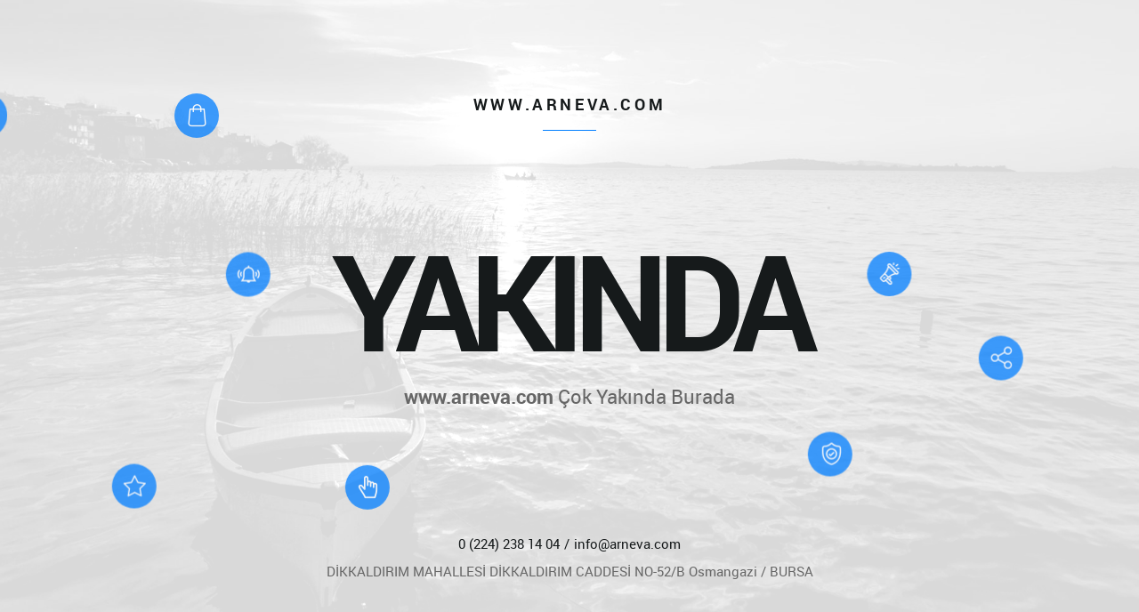

--- FILE ---
content_type: text/html; charset=UTF-8
request_url: https://www.arneva.com/5-adet-bargello-oto-araba-arac-kokusu-parfumu-8-ml-karma
body_size: 5477
content:
<!DOCTYPE html>
<html>
	<head>
		<meta name="viewport" content="width=device-width, initial-scale=1.0, maximum-scale=1.0, user-scalable=no">
		<meta http-equiv="Content-Type" content="text/html; charset=utf-8">
		<meta property="og:title" content="Oto Kokusu | Araç Kokusu | Oda Kokusu | Bargello Parfüm | P1 Modifiye Sprey">
		<meta property="og:description" content="Oto Kokusu | Araç Kokusu | Oda Kokusu | Bargello Parfüm | P1 Modifiye Sprey">
		<meta name="description" content="Oto Kokusu , Araba Parfümü , Araç Kokusu , Oda Kokusu , Oda Parfümü , Bargello Parfüm , Erkek ve Bayan Parfüm , Kalem Parfüm , P1 Modifiye Sprey">
		<meta name="keywords" content="">
        <meta name="robots" content="noindex">
		<meta name="author" content="">
		<meta name="msvalidate.01" content="">
		<meta name="yandex-verification" content="">

		<title>Oto Kokusu | Araç Kokusu | Oda Kokusu | Bargello Parfüm | P1 Modifiye Sprey</title>

		<link rel="icon" href="">
		<link rel="canonical" href="">
		
		<link rel="stylesheet" href="//www.arneva.com/themes/cdn/v2/fonts/roboto/roboto.min.css">
		<link href="themes/temp-hipotenus/css/loader.css" rel="stylesheet" type="text/css">
		<link href="themes/temp-hipotenus/css/normalize.css" rel="stylesheet" type="text/css">
		<link rel="stylesheet" href="//www.arneva.com/themes/cdn/v2/fonts/font-awesome/font-awesome.min.css">
		<link href="themes/temp-hipotenus/css/style.css" rel="stylesheet" type="text/css">
		<link href="themes/temp-hipotenus/fonts/flaticon.css" rel="stylesheet" type="text/css">

		<script src="//www.arneva.com/themes/cdn/v2/jquery-1.10.2/jquery-1.10.2.min.js"></script>
	</head>
	<body>
        <div class="preloader">
            <div class="loading">
                <h2>Yükleniyor</h2>
                <span class="progress"></span>
            </div>
        </div>

        <div class="wrapper">
            <ul class="scene unselectable" data-friction-x="0.1" data-friction-y="0.1" data-scalar-x="25" data-scalar-y="15" id="scene">
                <li class="layer" data-depth="0.00">
                </li>

                <li class="layer" data-depth="0.05">
                    <div class="background">
                    </div>
                </li>

                <li class="layer" data-depth="0.05">
                    <div class="title">
                        <h2>www.arneva.com</h2>
                        <span class="line"></span>
                    </div>
                </li>
                <li class="layer" data-depth="0.10">
                    <div class="hero">
                        <h1 id="heading">YAKINDA</h1>
                        <p class="sub-title"><span>www.arneva.com</span> Çok Yakında Burada</p>
                    </div>
                </li>
                <li class="layer" data-depth="0.20">
                    <div class="depth-1 flake1">
						<i class="flaticon-clicker" aria-hidden="true"></i>
                    </div>

                    <div class="depth-1 flake2">
						<i class="flaticon-shopping-bag" aria-hidden="true"></i>
                    </div>

                    <div class="depth-1 flake3">
						<i class="flaticon-gift" aria-hidden="true"></i>
                    </div>

                    <div class="depth-1 flake4">
						<i class="flaticon-delivery" aria-hidden="true"></i>
                    </div>
                </li>

                <li class="layer" data-depth="0.30">
                    <div class="depth-2 flake1">
						<i class="flaticon-megaphone" aria-hidden="true"></i>
                    </div>

                    <div class="depth-2 flake2">
						<i class="flaticon-tag" aria-hidden="true"></i>
                    </div>
                </li>

                <li class="layer" data-depth="0.40">
                    <div class="depth-3 flake1">
						<i class="flaticon-notification" aria-hidden="true"></i>
                    </div>

                    <div class="depth-3 flake2">
						<i class="flaticon-shield" aria-hidden="true"></i>
                    </div>

                    <div class="depth-3 flake3">
						<i class="flaticon-star" aria-hidden="true"></i>
                    </div>

                    <div class="depth-3 flake4">
						<i class="flaticon-share" aria-hidden="true"></i>
                    </div>
                </li>

                <li class="layer" data-depth="0.50">
                    <div class="depth-4">
						<i class="flaticon-search" aria-hidden="true"></i>
                    </div>
                </li>

                <li class="layer" data-depth="0.60">
                    <div class="depth-5">
						<i class="flaticon-planet-earth" aria-hidden="true"></i>
                    </div>
                </li>

                <li class="layer" data-depth="0.05">
                    <div class="contact">
                        <ul class="icons">
							
							
							
							
							
							
						</ul>
						<a class="phone" href="tel:0 (224) 238 14 04">0 (224) 238 14 04</a><a class="mail" href="mailto:info@arneva.com">info@arneva.com</a>
						<p class="adress">DİKKALDIRIM MAHALLESİ DİKKALDIRIM CADDESİ NO-52/B Osmangazi / BURSA</p>
                    </div>
                </li>
            </ul>
        </div>
        <script src="themes/temp-hipotenus/js/plugins.js"></script> 
		<script src="themes/temp-hipotenus/js/main.js"></script>
	</body>
</html>


--- FILE ---
content_type: text/css
request_url: https://www.arneva.com/themes/temp-hipotenus/css/style.css
body_size: 11334
content:
*, *:before, *:after {-webkit-box-sizing: border-box;-moz-box-sizing: border-box;box-sizing: border-box;}
html {-webkit-tap-highlight-color: rgba(0, 0, 0, 0);}
input, button, select, textarea {font-family: inherit;font-size: inherit;line-height: inherit;}
img {vertical-align: middle;max-width: 100%;height: auto;}
body {background: #fff;color: #666666;font-family: 'Roboto', sans-serif;-webkit-font-smoothing: antialiased;-webkit-text-size-adjust: 100%;}

section { overflow: hidden; }
::selection { background: #161a1b; color: #fff; }
::-moz-selection { background: #161a1b; color: #fff; }

a {text-decoration: none;}

h1, h2 { margin: 0; }
h1 {font-size: 80px;font-weight: 800;line-height: 80px;letter-spacing: -0.08em;color: #161a1b; }
h2 {font-size: 15px;font-weight: 800;line-height: 1em;	letter-spacing: 0.2em;text-transform: uppercase;color: #161a1b;}

#heading div span {display:block;font-size: 50px;line-height: 50px;letter-spacing: initial;font-weight: 100;text-transform: uppercase;}
#heading div {display:inline-block;margin: 0 34px;}

.sub-title {font-size: 16px;margin-top: 5px;margin-bottom: 0px;}
.sub-title span {font-weight: 700;}

.wrapper {text-align: center;		position: absolute;overflow: hidden;display: table-cell;height: 100%;width: 100%;left: 0;top: 0;}

.scene, .layer {display: block;height: 100%;width: 100%;padding: 0;margin: 0;}
.scene {position: relative;overflow: hidden;}

.layer { position: absolute; }
.layer div {-webkit-transform: translate3d(0,0,0);-moz-transform: translate3d(0,0,0);transform: translate3d(0,0,0);-webkit-transform-style: preserve-3d;-moz-transform-style: preserve-3d;transform-style: preserve-3d;-webkit-backface-visibility: hidden;-moz-backface-visibility: hidden;backface-visibility: hidden;}

.layer div>i {font-size: 25px;color: #fff; background: #017eff; width: 50px;height: 50px;line-height: 50px;text-align: center;border-radius: 100%;opacity: .75; display: block;}
.layer div>i:before {font-size: 25px; margin: 0;}
.layer div .flaticon-shield:before {margin:0 0 0 7px;}

.background {background: url(../images/background.png) no-repeat 50% 100%;bottom: -20px;background-size: cover;position: absolute;width: 110%;left: -5%;top: -5%;}
.sphere img{-webkit-transform: scale(0.7);-moz-transform: scale(0.7);-ms-transform: scale(0.7,0.7);transform: scale(0.7);}
.title {display: block;text-align: center;width: 100%;position: absolute;z-index: 2;top: 10%;}
.line {display: block;margin: 0 auto;width: 60px;height: 1px;background: #017eff;margin-top: 10px;}

.contact {display: block;width: 100%;position: absolute;z-index: 2;text-align: center;bottom: 5%;}
.contact .icons {margin: 0;padding: 0;margin-bottom: 18px;text-align: center;list-style: none;list-style-type: none;}
.contact .icons li {display: inline-block;margin-right: 10px;}
.contact .icons li:last-of-type { margin-right: 0px; }
.contact .icons li a {display: block;width: 25px;height: 25px;opacity: .5;-webkit-transition: opacity 0.3s;-moz-transition: opacity 0.3s;transition: opacity 0.3s;color: black;font-size: 24px;}
.contact .icons li a:hover {opacity: 1;-webkit-transition: opacity 0.3s;-moz-transition: opacity 0.3s;transition: opacity 0.3s;}

.contact>a {text-decoration: none;color: #161a1b;font-size: 15px;}
.contact>a:after {position: absolute;top: 100%;left: 50%;width: 125px;margin-left: -60px;margin-top: 10px;height: 1px;background: #666666;content: '';opacity: 0;-webkit-transition: opacity 0.3s, -webkit-transform 0.3s;-moz-transition: opacity 0.3s, -moz-transform 0.3s;transition: opacity 0.3s, transform 0.3s;-webkit-transform: translateY(10px);-moz-transform: translateY(10px);transform: translateY(10px);}
.contact>a+a:before {content:'/';margin: 0 5px;}
.contact>a:hover:after, .contact>a:focus:after {opacity: 1;-webkit-transform: translateY(0px);-moz-transform: translateY(0px);transform: translateY(0px);}
.contact>p{margin: 10px 0;font-size: 15px;}

.depth-5 img, .depth-4 img, .depth-3 img, .depth-2 img, .depth-1 img {-webkit-transform: scale(0.6);-moz-transform: scale(0.6);-ms-transform: scale(0.6,0.6);transform: scale(0.6);}

.depth-5 {position: absolute;right: -100%;top: -24%;}
.depth-4 {position: absolute;left: -10%;top: 37%;}
.depth-3.flake1 {display: none;}
.depth-3.flake2 {position: absolute;right: 16%;bottom: 20%;}
.depth-3.flake3 {position: absolute;left: 10%;bottom: 25%;}
.depth-3.flake4 {display: none;}
.depth-2.flake1 { display: none;}
.depth-2.flake2 {display: none;}
.depth-1.flake1 {display: none;}
.depth-1.flake2 { position: absolute;right: 40%;top: 30%;}
.depth-1.flake3 { display: none;}
.depth-1.flake4 { position: absolute;right: 0;top: 0;}

@media (max-width: 320px) {
	h1 { font-size: 40px; line-height: 40px; }
	#heading div span {font-size: 24px; line-height: 34px;}
	.sub-title {margin-top: 10px; }
	.title { top: 15%;}
	.contact .icons { margin-bottom: 0px; }
	.sphere img{-webkit-transform: scale(0.6);-moz-transform: scale(0.6);-ms-transform: scale(0.6,0.6);transform: scale(0.6);}
	.depth-5 {position: absolute;right: -50%;top: -50%;}
	.depth-4 {left: -4%;top: 20%;}
}

@media all and (min-width: 700px) {
	h1 { font-size: 90px; line-height: 90px; }
	h2 {font-size: 18px;}
	.sub-title { font-size: 20px; line-height: 20px; margin-top: 10px; }
	.title { top: 18%;}
	.line { margin-top: 20px; }
	.contact { bottom: 10%; }
	.contact .icons { margin-bottom: 12px; }
	.sphere img{-webkit-transform: scale(1);-moz-transform: scale(1);-ms-transform: scale(1,1);transform: scale(1);}
	.depth-5 img, .depth-4 img, .depth-3 img, .depth-2 img, .depth-1 img {-webkit-transform: scale(0.8);-moz-transform: scale(0.8);-ms-transform: scale(0.8,0.8);transform: scale(0.8);}
	.depth-5 {right: -25%;top: 10%;}
	.depth-4 {left: -3%;top: 15%; }
	.depth-3.flake1 {display: none;}
	.depth-3.flake2 {right: 25%;bottom: 25%;}
	.depth-3.flake3 {left: 10%;bottom: 20%;}
	.depth-3.flake4 {display: block;position: absolute;right: 10%;bottom: 40%;}
	.depth-1.flake2 {display: block;left: 15%;top: 15%;}
	.depth-1.flake4 { display: none;}
}

@media all and (min-width: 900px) {
	h1 { font-size: 120px; line-height: 120px; }
	#heading div span {font-size: 34px; line-height: 34px;}
	.sub-title { font-size: 20px; line-height: 20px; margin-top: 20px; }
	.title { top: 15%;}
	.contact { bottom: 8%; }
}

@media all and (min-width: 1200px) {
	h1 { font-size: 150px; line-height: 150px; }
	#heading div span {font-size: 44px; line-height: 44px;}
	.sub-title { font-size: 22px; line-height: 25px; margin-top: 20px; }
	.depth-5 img, .depth-4 img, .depth-3 img, .depth-2 img, .depth-1 img {-webkit-transform: scale(1);-moz-transform: scale(1);-ms-transform: scale(1,1);transform: scale(1);}
	.depth-5 {right: -10%;top: 20%;-webkit-animation: wave 9s 0.1s infinite linear;-moz-animation: wave 9s 0.1s infinite linear;animation: wave 9s 0.1s infinite linear;}
	.depth-4 {left: -3%;top: 15%;-webkit-animation: wave 7s 0.1s infinite linear;-moz-animation: wave 7s 0.1s infinite linear;animation: wave 7s 0.1s infinite linear; }
	.depth-3 {-webkit-animation: wave 6s 0.1s infinite linear;-moz-animation: wave 6s 0.1s infinite linear;animation: wave 6s 0.1s infinite linear;}
	.depth-3.flake1 {display: block;position: absolute;left: 20%;top: 40%;}
	.depth-2 {-webkit-animation: wave 5s 0.1s infinite linear;-moz-animation: wave 5s 0.1s infinite linear;animation: wave 5s 0.1s infinite linear;}
	.depth-2.flake1 {display: block;position: absolute;right: 20%;top: 40%;}
	.depth-1 {-webkit-animation: wave 4s 0.1s infinite linear;-moz-animation: wave 4s 0.1s infinite linear;animation: wave 4s 0.1s infinite linear;}
	.depth-1.flake1 {display: block;position: absolute;left: 30%;bottom: 20%;}
}

@media all and (min-width: 1400px) {
	h1 { font-size: 160px; line-height: 160px; }
	.sub-title { font-size: 25px; line-height: 25px; margin-top: 20px; }
	.depth-5 {right: -10%;top: 20%;}
	.depth-4 {left: -3%;top: 15%; }
	.depth-1.flake1 {display: block;position: absolute;left: 20%;bottom: 30%;}
	.depth-1.flake3 { display: block;position: absolute;bottom: 20%;right: 40%;}
	.depth-1.flake4 {display: block;right: 10%;top: 25%;}
}

@media all and (min-width: 1600px) {
	h1 { font-size: 180px; line-height: 180px; }
	#heading div span {font-size: 54px; line-height: 54px;}
	.sub-title { font-size: 25px; line-height: 25px; margin-top: 25px; }
}

@media all and (min-width: 1920px) {
	h1 { font-size: 200px; line-height: 200px; }
	.sub-title { font-size: 30px; line-height: 30px; margin-top: 30px; }
}

@-webkit-keyframes wave {
  0% {
    -webkit-transform: rotateZ(0deg) translate3d(0,10%,0) rotateZ(0deg);
    -moz-transform: rotateZ(0deg) translate3d(0,10%,0) rotateZ(0deg);
    transform: rotateZ(0deg) translate3d(0,10%,0) rotateZ(0deg);
  }

  100% {
    -webkit-transform: rotateZ(360deg) translate3d(0,10%,0) rotateZ(-360deg);
    -moz-transform: rotateZ(360deg) translate3d(0,10%,0) rotateZ(-360deg);
    transform: rotateZ(360deg) translate3d(0,10%,0) rotateZ(-360deg);
  }
}

@-moz-keyframes wave {
  0% {
    -webkit-transform: rotateZ(0deg) translate3d(0,10%,0) rotateZ(0deg);
    -moz-transform: rotateZ(0deg) translate3d(0,10%,0) rotateZ(0deg);
    transform: rotateZ(0deg) translate3d(0,10%,0) rotateZ(0deg);
  }

  100% {
    -webkit-transform: rotateZ(360deg) translate3d(0,10%,0) rotateZ(-360deg);
    -moz-transform: rotateZ(360deg) translate3d(0,10%,0) rotateZ(-360deg);
    transform: rotateZ(360deg) translate3d(0,10%,0) rotateZ(-360deg);
  }
}

@-ms-keyframes wave {
  0% {
    -webkit-transform: rotateZ(0deg) translate3d(0,10%,0) rotateZ(0deg);
    -moz-transform: rotateZ(0deg) translate3d(0,10%,0) rotateZ(0deg);
    transform: rotateZ(0deg) translate3d(0,10%,0) rotateZ(0deg);
  }

  100% {
    -webkit-transform: rotateZ(360deg) translate3d(0,10%,0) rotateZ(-360deg);
    -moz-transform: rotateZ(360deg) translate3d(0,10%,0) rotateZ(-360deg);
    transform: rotateZ(360deg) translate3d(0,10%,0) rotateZ(-360deg);
  }
}

@keyframes wave {
  0% {
    -webkit-transform: rotateZ(0deg) translate3d(0,10%,0) rotateZ(0deg);
    -moz-transform: rotateZ(0deg) translate3d(0,10%,0) rotateZ(0deg);
    transform: rotateZ(0deg) translate3d(0,10%,0) rotateZ(0deg);
  }

  100% {
    -webkit-transform: rotateZ(360deg) translate3d(0,10%,0) rotateZ(-360deg);
    -moz-transform: rotateZ(360deg) translate3d(0,10%,0) rotateZ(-360deg);
    transform: rotateZ(360deg) translate3d(0,10%,0) rotateZ(-360deg);
  }
}

.snap {display: block;position: absolute;top: 0;left: 0;width: 100%;height: 100%;background: url('../images/404-background.jpg') no-repeat center;background-size: cover;text-align: center;}
.snap .line { margin-bottom: 70px; }
.button {display: inline-block;margin-top: 80px;text-decoration: none;font-size: 9px;font-weight: 700;line-height: 1em;letter-spacing: 0.2em;text-transform: uppercase;color: #161a1b;background: transparent;border: 1px solid rgb(23,26,28);border: 1px solid rgba(23,26,28,.3);-webkit-border-radius: 10px;-moz-border-radius: 10px;border-radius: 4px;padding: 15px 25px;-webkit-transition: all 0.3s;-moz-transition: all 0.3s;transition: all 0.3s;}
.button:hover {background: rgb(23,26,28);color: #fff;border: 1px solid rgb(23,26,28);-webkit-transition: all 0.3s;-moz-transition: all 0.3s;transition: all 0.3s;}

@media all and (min-width: 700px) {
	.button {font-size: 12px;border-radius: 10px;padding: 25px 45px;}
}

--- FILE ---
content_type: text/javascript
request_url: https://www.arneva.com/themes/temp-hipotenus/js/main.js
body_size: 1780
content:
$(window).load(function(){
     $('.preloader').fadeOut('slow');
});


/* =Main INIT Function
-------------------------------------------------------------- */
function initializeSite() {

	"use strict";

	//OUTLINE DIMENSION AND CENTER
	(function() {
	    function centerInit(){

			var sphereContent = $('.sphere'),
				sphereHeight = sphereContent.height(),
				parentHeight = $(window).height(),
				topMargin = (parentHeight - sphereHeight) / 2;

			sphereContent.css({
				"margin-top" : topMargin+"px"
			});

			var heroContent = $('.hero'),
				heroHeight = heroContent.height(),
				heroTopMargin = (parentHeight - heroHeight) / 2;

			heroContent.css({
				"margin-top" : heroTopMargin+"px"
			});

	    }

	    $(document).ready(centerInit);
		$(window).resize(centerInit);
	})();

	// Init effect 
	$('#scene').parallax();

};
/* END ------------------------------------------------------- */

/* =Document Ready Trigger
-------------------------------------------------------------- */
$(window).load(function(){

	initializeSite();
	(function() {
		setTimeout(function(){window.scrollTo(0,0);},0);
	})();

});
/* END ------------------------------------------------------- */


$('#countdown').countdown({
	date: "December 14, 2019 18:03:26",
	render: function(data) {
	  var el = $(this.el);
	  el.empty()
	    //.append("<div>" + this.leadingZeros(data.years, 4) + "<span>years</span></div>")
	    .append("<div>" + this.leadingZeros(data.days, 2) + " <span>days</span></div>")
	    .append("<div>" + this.leadingZeros(data.hours, 2) + " <span>hrs</span></div>")
	    .append("<div>" + this.leadingZeros(data.min, 2) + " <span>min</span></div>")
	    .append("<div>" + this.leadingZeros(data.sec, 2) + " <span>sec</span></div>");
	}
});